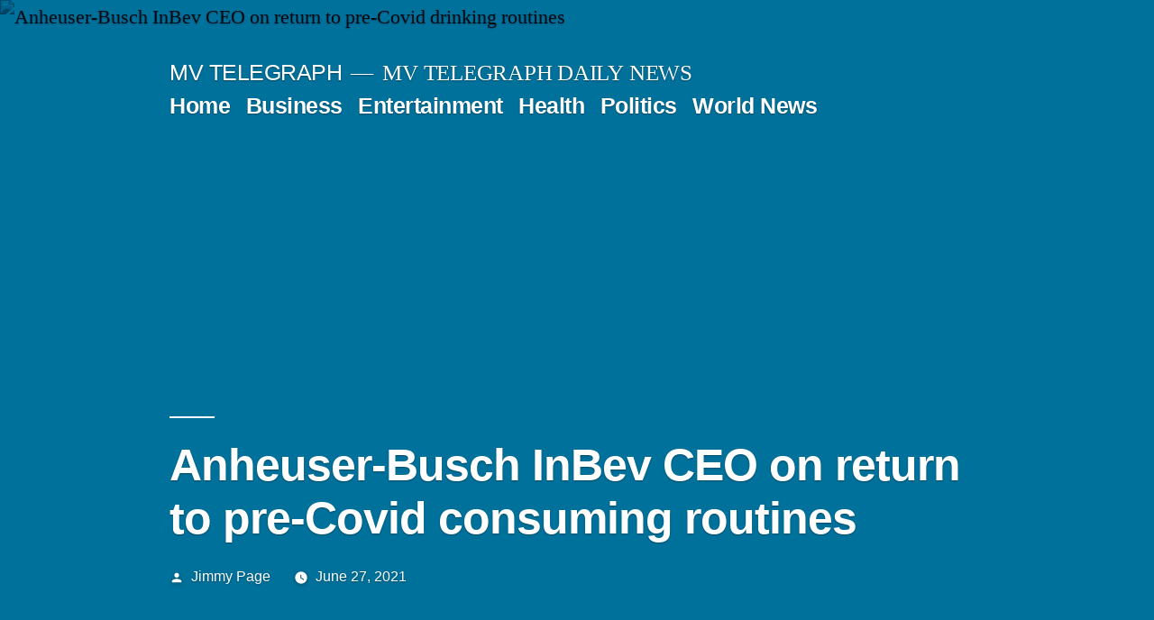

--- FILE ---
content_type: text/html; charset=UTF-8
request_url: https://mvtelegraph.com/anheuser-busch-inbev-ceo-on-return-to-pre-covid-consuming-routines/
body_size: 12067
content:
<!doctype html>
<html lang="en-US" prefix="og: https://ogp.me/ns#">
<head>
	<meta charset="UTF-8" />
	<meta name="viewport" content="width=device-width, initial-scale=1.0" />
	<link rel="profile" href="https://gmpg.org/xfn/11" />
	
<!-- Search Engine Optimization by Rank Math PRO - https://rankmath.com/ -->
<title>Anheuser-Busch InBev CEO On Return To Pre-Covid Consuming Routines &bull; MV TELEGRAPH</title>
<meta name="description" content="Outgoing Anheuser-Busch InBev CEO Carlos Brito told CNBC on Friday that people have been eager to return to pre-pandemic drinking routines as coronavirus"/>
<meta name="robots" content="follow, index, max-snippet:-1, max-video-preview:-1, max-image-preview:large"/>
<link rel="canonical" href="https://mvtelegraph.com/anheuser-busch-inbev-ceo-on-return-to-pre-covid-consuming-routines/" />
<meta property="og:locale" content="en_US" />
<meta property="og:type" content="article" />
<meta property="og:title" content="Anheuser-Busch InBev CEO On Return To Pre-Covid Consuming Routines &bull; MV TELEGRAPH" />
<meta property="og:description" content="Outgoing Anheuser-Busch InBev CEO Carlos Brito told CNBC on Friday that people have been eager to return to pre-pandemic drinking routines as coronavirus" />
<meta property="og:url" content="https://mvtelegraph.com/anheuser-busch-inbev-ceo-on-return-to-pre-covid-consuming-routines/" />
<meta property="og:site_name" content="MV TELEGRAPH" />
<meta property="article:section" content="Business" />
<meta property="og:image" content="https://mvtelegraph.com/wp-content/uploads/2020/12/MV-TELEGRAPH-e1607331522283.png" />
<meta property="og:image:secure_url" content="https://mvtelegraph.com/wp-content/uploads/2020/12/MV-TELEGRAPH-e1607331522283.png" />
<meta property="og:image:width" content="221" />
<meta property="og:image:height" content="207" />
<meta property="og:image:alt" content="24/7 News Trusted for 27 Years" />
<meta property="og:image:type" content="image/png" />
<meta property="article:published_time" content="2021-06-27T09:23:48+00:00" />
<meta name="twitter:card" content="summary_large_image" />
<meta name="twitter:title" content="Anheuser-Busch InBev CEO On Return To Pre-Covid Consuming Routines &bull; MV TELEGRAPH" />
<meta name="twitter:description" content="Outgoing Anheuser-Busch InBev CEO Carlos Brito told CNBC on Friday that people have been eager to return to pre-pandemic drinking routines as coronavirus" />
<meta name="twitter:image" content="https://mvtelegraph.com/wp-content/uploads/2020/12/MV-TELEGRAPH-e1607331522283.png" />
<meta name="twitter:label1" content="Written by" />
<meta name="twitter:data1" content="Jimmy Page" />
<meta name="twitter:label2" content="Time to read" />
<meta name="twitter:data2" content="2 minutes" />
<!-- /Rank Math WordPress SEO plugin -->

<link rel="amphtml" href="https://mvtelegraph.com/anheuser-busch-inbev-ceo-on-return-to-pre-covid-consuming-routines/amp/" /><meta name="generator" content="AMP for WP 1.1.11"/><link rel='dns-prefetch' href='//cdn.ampproject.org' />
<link rel='dns-prefetch' href='//js.makestories.io' />
<link rel='dns-prefetch' href='//www.googletagmanager.com' />
<link rel='dns-prefetch' href='//pagead2.googlesyndication.com' />
<link rel="alternate" type="application/rss+xml" title="MV TELEGRAPH &raquo; Feed" href="https://mvtelegraph.com/feed/" />
<link rel="alternate" type="application/rss+xml" title="MV TELEGRAPH &raquo; Comments Feed" href="https://mvtelegraph.com/comments/feed/" />
<link rel="alternate" title="oEmbed (JSON)" type="application/json+oembed" href="https://mvtelegraph.com/wp-json/oembed/1.0/embed?url=https%3A%2F%2Fmvtelegraph.com%2Fanheuser-busch-inbev-ceo-on-return-to-pre-covid-consuming-routines%2F" />
<link rel="alternate" title="oEmbed (XML)" type="text/xml+oembed" href="https://mvtelegraph.com/wp-json/oembed/1.0/embed?url=https%3A%2F%2Fmvtelegraph.com%2Fanheuser-busch-inbev-ceo-on-return-to-pre-covid-consuming-routines%2F&#038;format=xml" />
<link rel="alternate" type="application/rss+xml" title="MV TELEGRAPH &raquo; Stories Feed" href="https://mvtelegraph.com/web-stories/feed/"><style id='wp-img-auto-sizes-contain-inline-css'>
img:is([sizes=auto i],[sizes^="auto," i]){contain-intrinsic-size:3000px 1500px}
/*# sourceURL=wp-img-auto-sizes-contain-inline-css */
</style>
<style id='wp-emoji-styles-inline-css'>

	img.wp-smiley, img.emoji {
		display: inline !important;
		border: none !important;
		box-shadow: none !important;
		height: 1em !important;
		width: 1em !important;
		margin: 0 0.07em !important;
		vertical-align: -0.1em !important;
		background: none !important;
		padding: 0 !important;
	}
/*# sourceURL=wp-emoji-styles-inline-css */
</style>
<style id='wp-block-library-inline-css'>
:root{--wp-block-synced-color:#7a00df;--wp-block-synced-color--rgb:122,0,223;--wp-bound-block-color:var(--wp-block-synced-color);--wp-editor-canvas-background:#ddd;--wp-admin-theme-color:#007cba;--wp-admin-theme-color--rgb:0,124,186;--wp-admin-theme-color-darker-10:#006ba1;--wp-admin-theme-color-darker-10--rgb:0,107,160.5;--wp-admin-theme-color-darker-20:#005a87;--wp-admin-theme-color-darker-20--rgb:0,90,135;--wp-admin-border-width-focus:2px}@media (min-resolution:192dpi){:root{--wp-admin-border-width-focus:1.5px}}.wp-element-button{cursor:pointer}:root .has-very-light-gray-background-color{background-color:#eee}:root .has-very-dark-gray-background-color{background-color:#313131}:root .has-very-light-gray-color{color:#eee}:root .has-very-dark-gray-color{color:#313131}:root .has-vivid-green-cyan-to-vivid-cyan-blue-gradient-background{background:linear-gradient(135deg,#00d084,#0693e3)}:root .has-purple-crush-gradient-background{background:linear-gradient(135deg,#34e2e4,#4721fb 50%,#ab1dfe)}:root .has-hazy-dawn-gradient-background{background:linear-gradient(135deg,#faaca8,#dad0ec)}:root .has-subdued-olive-gradient-background{background:linear-gradient(135deg,#fafae1,#67a671)}:root .has-atomic-cream-gradient-background{background:linear-gradient(135deg,#fdd79a,#004a59)}:root .has-nightshade-gradient-background{background:linear-gradient(135deg,#330968,#31cdcf)}:root .has-midnight-gradient-background{background:linear-gradient(135deg,#020381,#2874fc)}:root{--wp--preset--font-size--normal:16px;--wp--preset--font-size--huge:42px}.has-regular-font-size{font-size:1em}.has-larger-font-size{font-size:2.625em}.has-normal-font-size{font-size:var(--wp--preset--font-size--normal)}.has-huge-font-size{font-size:var(--wp--preset--font-size--huge)}.has-text-align-center{text-align:center}.has-text-align-left{text-align:left}.has-text-align-right{text-align:right}.has-fit-text{white-space:nowrap!important}#end-resizable-editor-section{display:none}.aligncenter{clear:both}.items-justified-left{justify-content:flex-start}.items-justified-center{justify-content:center}.items-justified-right{justify-content:flex-end}.items-justified-space-between{justify-content:space-between}.screen-reader-text{border:0;clip-path:inset(50%);height:1px;margin:-1px;overflow:hidden;padding:0;position:absolute;width:1px;word-wrap:normal!important}.screen-reader-text:focus{background-color:#ddd;clip-path:none;color:#444;display:block;font-size:1em;height:auto;left:5px;line-height:normal;padding:15px 23px 14px;text-decoration:none;top:5px;width:auto;z-index:100000}html :where(.has-border-color){border-style:solid}html :where([style*=border-top-color]){border-top-style:solid}html :where([style*=border-right-color]){border-right-style:solid}html :where([style*=border-bottom-color]){border-bottom-style:solid}html :where([style*=border-left-color]){border-left-style:solid}html :where([style*=border-width]){border-style:solid}html :where([style*=border-top-width]){border-top-style:solid}html :where([style*=border-right-width]){border-right-style:solid}html :where([style*=border-bottom-width]){border-bottom-style:solid}html :where([style*=border-left-width]){border-left-style:solid}html :where(img[class*=wp-image-]){height:auto;max-width:100%}:where(figure){margin:0 0 1em}html :where(.is-position-sticky){--wp-admin--admin-bar--position-offset:var(--wp-admin--admin-bar--height,0px)}@media screen and (max-width:600px){html :where(.is-position-sticky){--wp-admin--admin-bar--position-offset:0px}}

/*# sourceURL=wp-block-library-inline-css */
</style><style id='global-styles-inline-css'>
:root{--wp--preset--aspect-ratio--square: 1;--wp--preset--aspect-ratio--4-3: 4/3;--wp--preset--aspect-ratio--3-4: 3/4;--wp--preset--aspect-ratio--3-2: 3/2;--wp--preset--aspect-ratio--2-3: 2/3;--wp--preset--aspect-ratio--16-9: 16/9;--wp--preset--aspect-ratio--9-16: 9/16;--wp--preset--color--black: #000000;--wp--preset--color--cyan-bluish-gray: #abb8c3;--wp--preset--color--white: #FFF;--wp--preset--color--pale-pink: #f78da7;--wp--preset--color--vivid-red: #cf2e2e;--wp--preset--color--luminous-vivid-orange: #ff6900;--wp--preset--color--luminous-vivid-amber: #fcb900;--wp--preset--color--light-green-cyan: #7bdcb5;--wp--preset--color--vivid-green-cyan: #00d084;--wp--preset--color--pale-cyan-blue: #8ed1fc;--wp--preset--color--vivid-cyan-blue: #0693e3;--wp--preset--color--vivid-purple: #9b51e0;--wp--preset--color--primary: #0073a8;--wp--preset--color--secondary: #005075;--wp--preset--color--dark-gray: #111;--wp--preset--color--light-gray: #767676;--wp--preset--gradient--vivid-cyan-blue-to-vivid-purple: linear-gradient(135deg,rgb(6,147,227) 0%,rgb(155,81,224) 100%);--wp--preset--gradient--light-green-cyan-to-vivid-green-cyan: linear-gradient(135deg,rgb(122,220,180) 0%,rgb(0,208,130) 100%);--wp--preset--gradient--luminous-vivid-amber-to-luminous-vivid-orange: linear-gradient(135deg,rgb(252,185,0) 0%,rgb(255,105,0) 100%);--wp--preset--gradient--luminous-vivid-orange-to-vivid-red: linear-gradient(135deg,rgb(255,105,0) 0%,rgb(207,46,46) 100%);--wp--preset--gradient--very-light-gray-to-cyan-bluish-gray: linear-gradient(135deg,rgb(238,238,238) 0%,rgb(169,184,195) 100%);--wp--preset--gradient--cool-to-warm-spectrum: linear-gradient(135deg,rgb(74,234,220) 0%,rgb(151,120,209) 20%,rgb(207,42,186) 40%,rgb(238,44,130) 60%,rgb(251,105,98) 80%,rgb(254,248,76) 100%);--wp--preset--gradient--blush-light-purple: linear-gradient(135deg,rgb(255,206,236) 0%,rgb(152,150,240) 100%);--wp--preset--gradient--blush-bordeaux: linear-gradient(135deg,rgb(254,205,165) 0%,rgb(254,45,45) 50%,rgb(107,0,62) 100%);--wp--preset--gradient--luminous-dusk: linear-gradient(135deg,rgb(255,203,112) 0%,rgb(199,81,192) 50%,rgb(65,88,208) 100%);--wp--preset--gradient--pale-ocean: linear-gradient(135deg,rgb(255,245,203) 0%,rgb(182,227,212) 50%,rgb(51,167,181) 100%);--wp--preset--gradient--electric-grass: linear-gradient(135deg,rgb(202,248,128) 0%,rgb(113,206,126) 100%);--wp--preset--gradient--midnight: linear-gradient(135deg,rgb(2,3,129) 0%,rgb(40,116,252) 100%);--wp--preset--font-size--small: 19.5px;--wp--preset--font-size--medium: 20px;--wp--preset--font-size--large: 36.5px;--wp--preset--font-size--x-large: 42px;--wp--preset--font-size--normal: 22px;--wp--preset--font-size--huge: 49.5px;--wp--preset--spacing--20: 0.44rem;--wp--preset--spacing--30: 0.67rem;--wp--preset--spacing--40: 1rem;--wp--preset--spacing--50: 1.5rem;--wp--preset--spacing--60: 2.25rem;--wp--preset--spacing--70: 3.38rem;--wp--preset--spacing--80: 5.06rem;--wp--preset--shadow--natural: 6px 6px 9px rgba(0, 0, 0, 0.2);--wp--preset--shadow--deep: 12px 12px 50px rgba(0, 0, 0, 0.4);--wp--preset--shadow--sharp: 6px 6px 0px rgba(0, 0, 0, 0.2);--wp--preset--shadow--outlined: 6px 6px 0px -3px rgb(255, 255, 255), 6px 6px rgb(0, 0, 0);--wp--preset--shadow--crisp: 6px 6px 0px rgb(0, 0, 0);}:where(.is-layout-flex){gap: 0.5em;}:where(.is-layout-grid){gap: 0.5em;}body .is-layout-flex{display: flex;}.is-layout-flex{flex-wrap: wrap;align-items: center;}.is-layout-flex > :is(*, div){margin: 0;}body .is-layout-grid{display: grid;}.is-layout-grid > :is(*, div){margin: 0;}:where(.wp-block-columns.is-layout-flex){gap: 2em;}:where(.wp-block-columns.is-layout-grid){gap: 2em;}:where(.wp-block-post-template.is-layout-flex){gap: 1.25em;}:where(.wp-block-post-template.is-layout-grid){gap: 1.25em;}.has-black-color{color: var(--wp--preset--color--black) !important;}.has-cyan-bluish-gray-color{color: var(--wp--preset--color--cyan-bluish-gray) !important;}.has-white-color{color: var(--wp--preset--color--white) !important;}.has-pale-pink-color{color: var(--wp--preset--color--pale-pink) !important;}.has-vivid-red-color{color: var(--wp--preset--color--vivid-red) !important;}.has-luminous-vivid-orange-color{color: var(--wp--preset--color--luminous-vivid-orange) !important;}.has-luminous-vivid-amber-color{color: var(--wp--preset--color--luminous-vivid-amber) !important;}.has-light-green-cyan-color{color: var(--wp--preset--color--light-green-cyan) !important;}.has-vivid-green-cyan-color{color: var(--wp--preset--color--vivid-green-cyan) !important;}.has-pale-cyan-blue-color{color: var(--wp--preset--color--pale-cyan-blue) !important;}.has-vivid-cyan-blue-color{color: var(--wp--preset--color--vivid-cyan-blue) !important;}.has-vivid-purple-color{color: var(--wp--preset--color--vivid-purple) !important;}.has-black-background-color{background-color: var(--wp--preset--color--black) !important;}.has-cyan-bluish-gray-background-color{background-color: var(--wp--preset--color--cyan-bluish-gray) !important;}.has-white-background-color{background-color: var(--wp--preset--color--white) !important;}.has-pale-pink-background-color{background-color: var(--wp--preset--color--pale-pink) !important;}.has-vivid-red-background-color{background-color: var(--wp--preset--color--vivid-red) !important;}.has-luminous-vivid-orange-background-color{background-color: var(--wp--preset--color--luminous-vivid-orange) !important;}.has-luminous-vivid-amber-background-color{background-color: var(--wp--preset--color--luminous-vivid-amber) !important;}.has-light-green-cyan-background-color{background-color: var(--wp--preset--color--light-green-cyan) !important;}.has-vivid-green-cyan-background-color{background-color: var(--wp--preset--color--vivid-green-cyan) !important;}.has-pale-cyan-blue-background-color{background-color: var(--wp--preset--color--pale-cyan-blue) !important;}.has-vivid-cyan-blue-background-color{background-color: var(--wp--preset--color--vivid-cyan-blue) !important;}.has-vivid-purple-background-color{background-color: var(--wp--preset--color--vivid-purple) !important;}.has-black-border-color{border-color: var(--wp--preset--color--black) !important;}.has-cyan-bluish-gray-border-color{border-color: var(--wp--preset--color--cyan-bluish-gray) !important;}.has-white-border-color{border-color: var(--wp--preset--color--white) !important;}.has-pale-pink-border-color{border-color: var(--wp--preset--color--pale-pink) !important;}.has-vivid-red-border-color{border-color: var(--wp--preset--color--vivid-red) !important;}.has-luminous-vivid-orange-border-color{border-color: var(--wp--preset--color--luminous-vivid-orange) !important;}.has-luminous-vivid-amber-border-color{border-color: var(--wp--preset--color--luminous-vivid-amber) !important;}.has-light-green-cyan-border-color{border-color: var(--wp--preset--color--light-green-cyan) !important;}.has-vivid-green-cyan-border-color{border-color: var(--wp--preset--color--vivid-green-cyan) !important;}.has-pale-cyan-blue-border-color{border-color: var(--wp--preset--color--pale-cyan-blue) !important;}.has-vivid-cyan-blue-border-color{border-color: var(--wp--preset--color--vivid-cyan-blue) !important;}.has-vivid-purple-border-color{border-color: var(--wp--preset--color--vivid-purple) !important;}.has-vivid-cyan-blue-to-vivid-purple-gradient-background{background: var(--wp--preset--gradient--vivid-cyan-blue-to-vivid-purple) !important;}.has-light-green-cyan-to-vivid-green-cyan-gradient-background{background: var(--wp--preset--gradient--light-green-cyan-to-vivid-green-cyan) !important;}.has-luminous-vivid-amber-to-luminous-vivid-orange-gradient-background{background: var(--wp--preset--gradient--luminous-vivid-amber-to-luminous-vivid-orange) !important;}.has-luminous-vivid-orange-to-vivid-red-gradient-background{background: var(--wp--preset--gradient--luminous-vivid-orange-to-vivid-red) !important;}.has-very-light-gray-to-cyan-bluish-gray-gradient-background{background: var(--wp--preset--gradient--very-light-gray-to-cyan-bluish-gray) !important;}.has-cool-to-warm-spectrum-gradient-background{background: var(--wp--preset--gradient--cool-to-warm-spectrum) !important;}.has-blush-light-purple-gradient-background{background: var(--wp--preset--gradient--blush-light-purple) !important;}.has-blush-bordeaux-gradient-background{background: var(--wp--preset--gradient--blush-bordeaux) !important;}.has-luminous-dusk-gradient-background{background: var(--wp--preset--gradient--luminous-dusk) !important;}.has-pale-ocean-gradient-background{background: var(--wp--preset--gradient--pale-ocean) !important;}.has-electric-grass-gradient-background{background: var(--wp--preset--gradient--electric-grass) !important;}.has-midnight-gradient-background{background: var(--wp--preset--gradient--midnight) !important;}.has-small-font-size{font-size: var(--wp--preset--font-size--small) !important;}.has-medium-font-size{font-size: var(--wp--preset--font-size--medium) !important;}.has-large-font-size{font-size: var(--wp--preset--font-size--large) !important;}.has-x-large-font-size{font-size: var(--wp--preset--font-size--x-large) !important;}
/*# sourceURL=global-styles-inline-css */
</style>

<style id='classic-theme-styles-inline-css'>
/*! This file is auto-generated */
.wp-block-button__link{color:#fff;background-color:#32373c;border-radius:9999px;box-shadow:none;text-decoration:none;padding:calc(.667em + 2px) calc(1.333em + 2px);font-size:1.125em}.wp-block-file__button{background:#32373c;color:#fff;text-decoration:none}
/*# sourceURL=/wp-includes/css/classic-themes.min.css */
</style>
<link rel='stylesheet' id='dashicons-css' href='https://mvtelegraph.com/wp-includes/css/dashicons.min.css?ver=6.9' media='all' />
<link rel='stylesheet' id='admin-bar-css' href='https://mvtelegraph.com/wp-includes/css/admin-bar.min.css?ver=6.9' media='all' />
<style id='admin-bar-inline-css'>

    /* Hide CanvasJS credits for P404 charts specifically */
    #p404RedirectChart .canvasjs-chart-credit {
        display: none !important;
    }
    
    #p404RedirectChart canvas {
        border-radius: 6px;
    }

    .p404-redirect-adminbar-weekly-title {
        font-weight: bold;
        font-size: 14px;
        color: #fff;
        margin-bottom: 6px;
    }

    #wpadminbar #wp-admin-bar-p404_free_top_button .ab-icon:before {
        content: "\f103";
        color: #dc3545;
        top: 3px;
    }
    
    #wp-admin-bar-p404_free_top_button .ab-item {
        min-width: 80px !important;
        padding: 0px !important;
    }
    
    /* Ensure proper positioning and z-index for P404 dropdown */
    .p404-redirect-adminbar-dropdown-wrap { 
        min-width: 0; 
        padding: 0;
        position: static !important;
    }
    
    #wpadminbar #wp-admin-bar-p404_free_top_button_dropdown {
        position: static !important;
    }
    
    #wpadminbar #wp-admin-bar-p404_free_top_button_dropdown .ab-item {
        padding: 0 !important;
        margin: 0 !important;
    }
    
    .p404-redirect-dropdown-container {
        min-width: 340px;
        padding: 18px 18px 12px 18px;
        background: #23282d !important;
        color: #fff;
        border-radius: 12px;
        box-shadow: 0 8px 32px rgba(0,0,0,0.25);
        margin-top: 10px;
        position: relative !important;
        z-index: 999999 !important;
        display: block !important;
        border: 1px solid #444;
    }
    
    /* Ensure P404 dropdown appears on hover */
    #wpadminbar #wp-admin-bar-p404_free_top_button .p404-redirect-dropdown-container { 
        display: none !important;
    }
    
    #wpadminbar #wp-admin-bar-p404_free_top_button:hover .p404-redirect-dropdown-container { 
        display: block !important;
    }
    
    #wpadminbar #wp-admin-bar-p404_free_top_button:hover #wp-admin-bar-p404_free_top_button_dropdown .p404-redirect-dropdown-container {
        display: block !important;
    }
    
    .p404-redirect-card {
        background: #2c3338;
        border-radius: 8px;
        padding: 18px 18px 12px 18px;
        box-shadow: 0 2px 8px rgba(0,0,0,0.07);
        display: flex;
        flex-direction: column;
        align-items: flex-start;
        border: 1px solid #444;
    }
    
    .p404-redirect-btn {
        display: inline-block;
        background: #dc3545;
        color: #fff !important;
        font-weight: bold;
        padding: 5px 22px;
        border-radius: 8px;
        text-decoration: none;
        font-size: 17px;
        transition: background 0.2s, box-shadow 0.2s;
        margin-top: 8px;
        box-shadow: 0 2px 8px rgba(220,53,69,0.15);
        text-align: center;
        line-height: 1.6;
    }
    
    .p404-redirect-btn:hover {
        background: #c82333;
        color: #fff !important;
        box-shadow: 0 4px 16px rgba(220,53,69,0.25);
    }
    
    /* Prevent conflicts with other admin bar dropdowns */
    #wpadminbar .ab-top-menu > li:hover > .ab-item,
    #wpadminbar .ab-top-menu > li.hover > .ab-item {
        z-index: auto;
    }
    
    #wpadminbar #wp-admin-bar-p404_free_top_button:hover > .ab-item {
        z-index: 999998 !important;
    }
    
/*# sourceURL=admin-bar-inline-css */
</style>
<link rel='stylesheet' id='wpautoterms_css-css' href='https://mvtelegraph.com/wp-content/plugins/auto-terms-of-service-and-privacy-policy/css/wpautoterms.css?ver=6.9' media='all' />
<link rel='stylesheet' id='style-main-css' href='https://mvtelegraph.com/wp-content/plugins/makestories-helper/assets/css/ms-style.css?ver=6.9' media='all' />
<link rel='stylesheet' id='slick-theme-css-css' href='https://mvtelegraph.com/wp-content/plugins/makestories-helper/vendor/slick/slick-theme.css?ver=6.9' media='all' />
<link rel='stylesheet' id='slick-css-css' href='https://mvtelegraph.com/wp-content/plugins/makestories-helper/vendor/slick/slick.css?ver=6.9' media='all' />
<link rel='stylesheet' id='amp-story-player-css' href='https://cdn.ampproject.org/amp-story-player-v0.css?ver=6.9' media='all' />
<link rel='stylesheet' id='wp_automatic_gallery_style-css' href='https://mvtelegraph.com/wp-content/plugins/wp-automatic/css/wp-automatic.css?ver=1.0.0' media='all' />
<link rel='stylesheet' id='twentynineteen-style-css' href='https://mvtelegraph.com/wp-content/themes/twentynineteen/style.css?ver=3.2' media='all' />
<link rel='stylesheet' id='twentynineteen-print-style-css' href='https://mvtelegraph.com/wp-content/themes/twentynineteen/print.css?ver=3.2' media='print' />
<script src="https://mvtelegraph.com/wp-includes/js/jquery/jquery.min.js?ver=3.7.1" id="jquery-core-js"></script>
<script src="https://mvtelegraph.com/wp-includes/js/jquery/jquery-migrate.min.js?ver=3.4.1" id="jquery-migrate-js"></script>
<script src="https://mvtelegraph.com/wp-includes/js/dist/dom-ready.min.js?ver=f77871ff7694fffea381" id="wp-dom-ready-js"></script>
<script src="https://mvtelegraph.com/wp-content/plugins/auto-terms-of-service-and-privacy-policy/js/base.js?ver=3.0.4" id="wpautoterms_base-js"></script>
<script src="https://cdn.ampproject.org/amp-story-player-v0.js?ver=6.9" id="amp-story-player-js"></script>
<script src="https://mvtelegraph.com/wp-content/plugins/wp-automatic/js/main-front.js?ver=1.0.1" id="wp_automatic_gallery-js"></script>
<script src="https://mvtelegraph.com/wp-content/themes/twentynineteen/js/priority-menu.js?ver=20200129" id="twentynineteen-priority-menu-js" defer data-wp-strategy="defer"></script>
<link rel="https://api.w.org/" href="https://mvtelegraph.com/wp-json/" /><link rel="alternate" title="JSON" type="application/json" href="https://mvtelegraph.com/wp-json/wp/v2/posts/15245" /><link rel="EditURI" type="application/rsd+xml" title="RSD" href="https://mvtelegraph.com/xmlrpc.php?rsd" />
<meta name="generator" content="WordPress 6.9" />
<link rel='shortlink' href='https://mvtelegraph.com/?p=15245' />
<meta name="generator" content="Site Kit by Google 1.168.0" /><!-- Google tag (gtag.js) -->
<script async src="https://www.googletagmanager.com/gtag/js?id=G-NT7X3SKL9K"></script>
<script>
  window.dataLayer = window.dataLayer || [];
  function gtag(){dataLayer.push(arguments);}
  gtag('js', new Date());

  gtag('config', 'G-NT7X3SKL9K');
</script><meta name="generator" content="performance-lab 4.0.0; plugins: ">

<!-- Google AdSense meta tags added by Site Kit -->
<meta name="google-adsense-platform-account" content="ca-host-pub-2644536267352236">
<meta name="google-adsense-platform-domain" content="sitekit.withgoogle.com">
<!-- End Google AdSense meta tags added by Site Kit -->

<!-- Schema & Structured Data For WP v1.54 - -->
<script type="application/ld+json" class="saswp-schema-markup-output">
[{"@context":"https:\/\/schema.org\/","@graph":[{"@context":"https:\/\/schema.org\/","@type":"SiteNavigationElement","@id":"https:\/\/mvtelegraph.com\/#contact-us","name":"Contact Us","url":"https:\/\/mvtelegraph.com\/bs-contact-us\/"}]},

{"@context":"https:\/\/schema.org\/","@type":"BreadcrumbList","@id":"https:\/\/mvtelegraph.com\/anheuser-busch-inbev-ceo-on-return-to-pre-covid-consuming-routines\/#breadcrumb","itemListElement":[{"@type":"ListItem","position":1,"item":{"@id":"https:\/\/mvtelegraph.com","name":"MV TELEGRAPH"}},{"@type":"ListItem","position":2,"item":{"@id":"https:\/\/mvtelegraph.com\/category\/business\/","name":"Business"}},{"@type":"ListItem","position":3,"item":{"@id":"https:\/\/mvtelegraph.com\/anheuser-busch-inbev-ceo-on-return-to-pre-covid-consuming-routines\/","name":"Anheuser-Busch InBev CEO On Return To Pre-Covid Consuming Routines &bull; MV TELEGRAPH"}}]},

{"@context":"https:\/\/schema.org\/","@type":"BlogPosting","@id":"https:\/\/mvtelegraph.com\/anheuser-busch-inbev-ceo-on-return-to-pre-covid-consuming-routines\/#BlogPosting","url":"https:\/\/mvtelegraph.com\/anheuser-busch-inbev-ceo-on-return-to-pre-covid-consuming-routines\/","inLanguage":"en-US","mainEntityOfPage":"https:\/\/mvtelegraph.com\/anheuser-busch-inbev-ceo-on-return-to-pre-covid-consuming-routines\/","headline":"Anheuser-Busch InBev CEO On Return To Pre-Covid Consuming Routines &bull; MV TELEGRAPH","description":"Outgoing Anheuser-Busch InBev CEO Carlos Brito told CNBC on Friday that people have been eager to return to pre-pandemic drinking routines as coronavirus vaccinations picked up across the U.S. and bars and restaurants faced fewer restrictions.\"Once vaccines were being rolled out, we saw some states ahead of others and we saw how consumers were reacting","articleBody":"Outgoing Anheuser-Busch InBev CEO Carlos Brito told CNBC on Friday that people have been eager to return to pre-pandemic drinking routines as coronavirus vaccinations picked up across the U.S. and bars and restaurants faced fewer restrictions.\"Once vaccines were being rolled out, we saw some states ahead of others and we saw how consumers were reacting to this new normal,\" Brito told \"Squawk Box.\"\u00a0 \"And we saw that a lot of the new normal was just like the old normal in that people were dying to go back to old habits.\"Brito \u2014 who steps down July 1 after 15 years leading the world's largest beer brewer \u2014 said AB InBev adjusted its supply chain to produce a more \"normal balance\" of bottles and draft beer, anticipating that home consumption would take a less prominent role.The home had became the \"hub\" for living, entertainment and working all at once during the pandemic, Brito noted, commending the company for how it responded to that change.\"Our guys in supply chain, sales had to be very agile, very flexible,\" Brito said. \"There was a big shift in dislocation among channels, packaging, brands because consumers couldn't buy in pubs and restaurants so they had to resort to grocery stores, and they found their way to loved products.\"AB InBev shares are now up about 50% in the past 12 months and more than 7% year to date.The Bud Light brewer also has seen the emergence of what Brito dubbed a \"fourth category\" of drinks that covers the intersection of wine, beer and cocktail beverages. Ready-to-drink cocktails is the\u00a0fastest-growing alcohol category, with beverage companies and industry experts predicting further growth.\"It's an amazing category. It's growing. It goes to specific consumer needs of lower calories, lower carbs, gluten free, in many instances, more co-ed,\" Brito said. \"It's something that's great for us because it's very profitable.\"Beer consumption\u00a0has been declining in recent years\u00a0as consumers either opt for substitutes such as hard seltzer and\u00a0canned cocktails or choose to drink less or not at all. AB InBev has added new products, such as Bud Light Seltzer, to adapt to changing tastes.Michel Doukeris, who serves as the head of the company's North American business,\u00a0will take the reins from Brito. During Brito's leadership, he led the acquisitions of Anheuser-Busch and SABMiller, which revolutionized the company's global scale and cut costs along the way.","keywords":"","datePublished":"2021-06-27T09:23:48+00:00","dateModified":"2021-06-27T09:23:48+00:00","author":{"@type":"Person","name":"Jimmy Page","description":"MV Telegraph Writer Jimmy Page has been writing for all these 37 years.","url":"https:\/\/mvtelegraph.com\/author\/jimmy-page\/","sameAs":["https:\/\/mvtelegraph.com"],"image":{"@type":"ImageObject","url":"https:\/\/secure.gravatar.com\/avatar\/23acb4de22d827f2224595df807d03a78c221be484d52f555f0cb47c86012ac8?s=96&d=mm&r=g","height":96,"width":96}},"editor":{"@type":"Person","name":"Jimmy Page","description":"MV Telegraph Writer Jimmy Page has been writing for all these 37 years.","url":"https:\/\/mvtelegraph.com\/author\/jimmy-page\/","sameAs":["https:\/\/mvtelegraph.com"],"image":{"@type":"ImageObject","url":"https:\/\/secure.gravatar.com\/avatar\/23acb4de22d827f2224595df807d03a78c221be484d52f555f0cb47c86012ac8?s=96&d=mm&r=g","height":96,"width":96}},"publisher":{"@type":"Organization","name":"Mountain View Telegraph ","url":"https:\/\/mvtelegraph.com","logo":{"@type":"ImageObject","url":"https:\/\/mvtelegraph.com\/wp-content\/uploads\/2020\/12\/cropped-MV-TELEGRAPH-e1607331522283.png","width":96,"height":96}},"image":[{"@type":"ImageObject","@id":"https:\/\/mvtelegraph.com\/anheuser-busch-inbev-ceo-on-return-to-pre-covid-consuming-routines\/#primaryimage","url":"https:\/\/mvtelegraph.com\/wp-content\/uploads\/2021\/06\/104106330-RTR4R8SL.jpg","width":"0","height":"0","caption":"Anheuser-Busch InBev CEO on return to pre-Covid drinking routines"}]}]
</script>

<style>.wp-block-gallery.is-cropped .blocks-gallery-item picture{height:100%;width:100%;}</style>
<!-- Google AdSense snippet added by Site Kit -->
<script async src="https://pagead2.googlesyndication.com/pagead/js/adsbygoogle.js?client=ca-pub-3326513437087970&amp;host=ca-host-pub-2644536267352236" crossorigin="anonymous"></script>

<!-- End Google AdSense snippet added by Site Kit -->
<link rel="icon" href="https://mvtelegraph.com/wp-content/uploads/2020/12/MV-TELEGRAPH-e1607331522283-150x150.png" sizes="32x32" />
<link rel="icon" href="https://mvtelegraph.com/wp-content/uploads/2020/12/MV-TELEGRAPH-300x300.png" sizes="192x192" />
<link rel="apple-touch-icon" href="https://mvtelegraph.com/wp-content/uploads/2020/12/MV-TELEGRAPH-300x300.png" />
<meta name="msapplication-TileImage" content="https://mvtelegraph.com/wp-content/uploads/2020/12/MV-TELEGRAPH-300x300.png" />
<script async src="https://pagead2.googlesyndication.com/pagead/js/adsbygoogle.js?client=ca-pub-3587841928854705"
     crossorigin="anonymous"></script></head>

<body class="wp-singular post-template-default single single-post postid-15245 single-format-standard wp-embed-responsive wp-theme-twentynineteen singular image-filters-enabled">
<div id="page" class="site">
	<a class="skip-link screen-reader-text" href="#content">
		Skip to content	</a>

		<header id="masthead" class="site-header featured-image">

			<div class="site-branding-container">
				<div class="site-branding">

									<p class="site-title"><a href="https://mvtelegraph.com/" rel="home" >MV TELEGRAPH</a></p>
			
				<p class="site-description">
				MV TELEGRAPH DAILY NEWS			</p>
				<nav id="site-navigation" class="main-navigation" aria-label="Top Menu">
			<div class="menu-main-navigation-container"><ul id="menu-main-navigation" class="main-menu"><li id="menu-item-241" class="menu-item menu-item-type-custom menu-item-object-custom menu-item-home menu-item-241"><a href="https://mvtelegraph.com/">Home</a></li>
<li id="menu-item-232" class="menu-item menu-item-type-taxonomy menu-item-object-category current-post-ancestor current-menu-parent current-post-parent menu-item-232"><a href="https://mvtelegraph.com/category/business/">Business</a></li>
<li id="menu-item-233" class="menu-item menu-item-type-taxonomy menu-item-object-category menu-item-233"><a href="https://mvtelegraph.com/category/entertainment/">Entertainment</a></li>
<li id="menu-item-234" class="menu-item menu-item-type-taxonomy menu-item-object-category menu-item-234"><a href="https://mvtelegraph.com/category/health/">Health</a></li>
<li id="menu-item-235" class="menu-item menu-item-type-taxonomy menu-item-object-category menu-item-235"><a href="https://mvtelegraph.com/category/politics/">Politics</a></li>
<li id="menu-item-236" class="menu-item menu-item-type-taxonomy menu-item-object-category menu-item-236"><a href="https://mvtelegraph.com/category/world-news/">World News</a></li>
</ul></div>
			<div class="main-menu-more">
				<ul class="main-menu">
					<li class="menu-item menu-item-has-children">
						<button class="submenu-expand main-menu-more-toggle is-empty" tabindex="-1"
							aria-label="More" aria-haspopup="true" aria-expanded="false"><svg class="svg-icon" width="24" height="24" aria-hidden="true" role="img" focusable="false" xmlns="http://www.w3.org/2000/svg"><g fill="none" fill-rule="evenodd"><path d="M0 0h24v24H0z"/><path fill="currentColor" fill-rule="nonzero" d="M12 2c5.52 0 10 4.48 10 10s-4.48 10-10 10S2 17.52 2 12 6.48 2 12 2zM6 14a2 2 0 1 0 0-4 2 2 0 0 0 0 4zm6 0a2 2 0 1 0 0-4 2 2 0 0 0 0 4zm6 0a2 2 0 1 0 0-4 2 2 0 0 0 0 4z"/></g></svg>
						</button>
						<ul class="sub-menu hidden-links">
							<li class="mobile-parent-nav-menu-item">
								<button class="menu-item-link-return"><svg class="svg-icon" width="24" height="24" aria-hidden="true" role="img" focusable="false" viewBox="0 0 24 24" version="1.1" xmlns="http://www.w3.org/2000/svg" xmlns:xlink="http://www.w3.org/1999/xlink"><path d="M15.41 7.41L14 6l-6 6 6 6 1.41-1.41L10.83 12z"></path><path d="M0 0h24v24H0z" fill="none"></path></svg>Back
								</button>
							</li>
						</ul>
					</li>
				</ul>
			</div>		</nav><!-- #site-navigation -->
		</div><!-- .site-branding -->
			</div><!-- .site-branding-container -->

							<div class="site-featured-image">
					
			<figure class="post-thumbnail">
				<img width="1" height="1" src="https://mvtelegraph.com/wp-content/uploads/2021/06/104106330-RTR4R8SL.jpg" class="attachment-post-thumbnail size-post-thumbnail wp-post-image" alt="Anheuser-Busch InBev CEO on return to pre-Covid drinking routines" decoding="async" title="Anheuser-Busch InBev CEO on return to pre-Covid consuming routines 1">			</figure><!-- .post-thumbnail -->

								<div class="entry-header">
						
<h1 class="entry-title">Anheuser-Busch InBev CEO on return to pre-Covid consuming routines</h1>
<div class="entry-meta">
	<span class="byline"><svg class="svg-icon" width="16" height="16" aria-hidden="true" role="img" focusable="false" viewBox="0 0 24 24" version="1.1" xmlns="http://www.w3.org/2000/svg" xmlns:xlink="http://www.w3.org/1999/xlink"><path d="M12 12c2.21 0 4-1.79 4-4s-1.79-4-4-4-4 1.79-4 4 1.79 4 4 4zm0 2c-2.67 0-8 1.34-8 4v2h16v-2c0-2.66-5.33-4-8-4z"></path><path d="M0 0h24v24H0z" fill="none"></path></svg><span class="screen-reader-text">Posted by</span><span class="author vcard"><a class="url fn n" href="https://mvtelegraph.com/author/jimmy-page/">Jimmy Page</a></span></span>	<span class="posted-on"><svg class="svg-icon" width="16" height="16" aria-hidden="true" role="img" focusable="false" xmlns="http://www.w3.org/2000/svg" viewBox="0 0 24 24"><defs><path id="a" d="M0 0h24v24H0V0z"></path></defs><clipPath id="b"><use xlink:href="#a" overflow="visible"></use></clipPath><path clip-path="url(#b)" d="M12 2C6.5 2 2 6.5 2 12s4.5 10 10 10 10-4.5 10-10S17.5 2 12 2zm4.2 14.2L11 13V7h1.5v5.2l4.5 2.7-.8 1.3z"></path></svg><a href="https://mvtelegraph.com/anheuser-busch-inbev-ceo-on-return-to-pre-covid-consuming-routines/" rel="bookmark"><time class="entry-date published updated" datetime="2021-06-27T09:23:48+00:00">June 27, 2021</time></a></span>	<span class="comment-count">
					</span>
	</div><!-- .entry-meta -->
						</div><!-- .entry-header -->
									</div>
					</header><!-- #masthead -->

	<div id="content" class="site-content">

	<div id="primary" class="content-area">
		<main id="main" class="site-main">

			
<article id="post-15245" class="post-15245 post type-post status-publish format-standard has-post-thumbnail hentry category-business entry">
	
	<div class="entry-content">
		<p><span class="HighlightShare-hidden" style="top:0;left:0"/></p>
<p>Outgoing Anheuser-Busch InBev CEO Carlos Brito told CNBC on Friday that people have been eager to return to pre-pandemic drinking routines as coronavirus vaccinations picked up across the U.S. and bars and restaurants faced fewer restrictions.</p>
<p>&#8220;Once vaccines were being rolled out, we saw some states ahead of others and we saw how consumers were reacting to this new normal,&#8221; Brito told &#8220;Squawk Box.&#8221;  &#8220;And we saw that a lot of the new normal was just like the old normal in that people were dying to go back to old habits.&#8221;</p>
<p>Brito — who steps down July 1 after 15 years leading the world&#8217;s largest beer brewer — said AB InBev adjusted its supply chain to produce a more &#8220;normal balance&#8221; of bottles and draft beer, anticipating that home consumption would take a less prominent role.</p>
<p>The home had became the &#8220;hub&#8221; for living, entertainment and working all at once during the pandemic, Brito noted, commending the company for how it responded to that change.</p>
<p>&#8220;Our guys in supply chain, sales had to be very agile, very flexible,&#8221; Brito said. &#8220;There was a big shift in dislocation among channels, packaging, brands because consumers couldn&#8217;t buy in pubs and restaurants so they had to resort to grocery stores, and they found their way to loved products.&#8221;</p>
<p>AB InBev shares are now up about 50% in the past 12 months and more than 7% year to date.</p>
<p>The Bud Light brewer also has seen the emergence of what Brito dubbed a &#8220;fourth category&#8221; of drinks that covers the intersection of wine, beer and cocktail beverages. Ready-to-drink cocktails is the fastest-growing alcohol category, with beverage companies and industry experts predicting further growth.</p>
<p>&#8220;It&#8217;s an amazing category. It&#8217;s growing. It goes to specific consumer needs of lower calories, lower carbs, gluten free, in many instances, more co-ed,&#8221; Brito said. &#8220;It&#8217;s something that&#8217;s great for us because it&#8217;s very profitable.&#8221;</p>
<p>Beer consumption has been declining in recent years as consumers either opt for substitutes such as hard seltzer and canned cocktails or choose to drink less or not at all. AB InBev has added new products, such as Bud Light Seltzer, to adapt to changing tastes.</p>
<p>Michel Doukeris, who serves as the head of the company&#8217;s North American business, will take the reins from Brito. During Brito&#8217;s leadership, he led the acquisitions of Anheuser-Busch and SABMiller, which revolutionized the company&#8217;s global scale and cut costs along the way.</p>
	</div><!-- .entry-content -->

	<footer class="entry-footer">
		<span class="byline"><svg class="svg-icon" width="16" height="16" aria-hidden="true" role="img" focusable="false" viewBox="0 0 24 24" version="1.1" xmlns="http://www.w3.org/2000/svg" xmlns:xlink="http://www.w3.org/1999/xlink"><path d="M12 12c2.21 0 4-1.79 4-4s-1.79-4-4-4-4 1.79-4 4 1.79 4 4 4zm0 2c-2.67 0-8 1.34-8 4v2h16v-2c0-2.66-5.33-4-8-4z"></path><path d="M0 0h24v24H0z" fill="none"></path></svg><span class="screen-reader-text">Posted by</span><span class="author vcard"><a class="url fn n" href="https://mvtelegraph.com/author/jimmy-page/">Jimmy Page</a></span></span><span class="posted-on"><svg class="svg-icon" width="16" height="16" aria-hidden="true" role="img" focusable="false" xmlns="http://www.w3.org/2000/svg" viewBox="0 0 24 24"><defs><path id="a" d="M0 0h24v24H0V0z"></path></defs><clipPath id="b"><use xlink:href="#a" overflow="visible"></use></clipPath><path clip-path="url(#b)" d="M12 2C6.5 2 2 6.5 2 12s4.5 10 10 10 10-4.5 10-10S17.5 2 12 2zm4.2 14.2L11 13V7h1.5v5.2l4.5 2.7-.8 1.3z"></path></svg><a href="https://mvtelegraph.com/anheuser-busch-inbev-ceo-on-return-to-pre-covid-consuming-routines/" rel="bookmark"><time class="entry-date published updated" datetime="2021-06-27T09:23:48+00:00">June 27, 2021</time></a></span><span class="cat-links"><svg class="svg-icon" width="16" height="16" aria-hidden="true" role="img" focusable="false" xmlns="http://www.w3.org/2000/svg" viewBox="0 0 24 24"><path d="M10 4H4c-1.1 0-1.99.9-1.99 2L2 18c0 1.1.9 2 2 2h16c1.1 0 2-.9 2-2V8c0-1.1-.9-2-2-2h-8l-2-2z"></path><path d="M0 0h24v24H0z" fill="none"></path></svg><span class="screen-reader-text">Posted in</span><a href="https://mvtelegraph.com/category/business/" rel="category tag">Business</a></span>	</footer><!-- .entry-footer -->

			<div class="author-bio">
	<h2 class="author-title">
		<span class="author-heading">
			Published by Jimmy Page		</span>
	</h2>
	<p class="author-description">
		MV Telegraph Writer Jimmy Page has been writing for all these 37 years.		<a class="author-link" href="https://mvtelegraph.com/author/jimmy-page/" rel="author">
			View more posts		</a>
	</p><!-- .author-description -->
</div><!-- .author-bio -->
		
</article><!-- #post-15245 -->

	<nav class="navigation post-navigation" aria-label="Posts">
		<h2 class="screen-reader-text">Post navigation</h2>
		<div class="nav-links"><div class="nav-previous"><a href="https://mvtelegraph.com/purchase-these-12-christmas-finds-below-50-in-july-earlier-than-they-promote-out/" rel="prev"><span class="meta-nav" aria-hidden="true">Previous Post</span> <span class="screen-reader-text">Previous post:</span> <br/><span class="post-title">Purchase these 12 Christmas Finds below $ 50 in July earlier than they promote out</span></a></div><div class="nav-next"><a href="https://mvtelegraph.com/biden-commemorates-pleasure-month-and-names-pulse-nightclub-a-nationwide-memorial/" rel="next"><span class="meta-nav" aria-hidden="true">Next Post</span> <span class="screen-reader-text">Next post:</span> <br/><span class="post-title">Biden commemorates Pleasure Month and names Pulse Nightclub a nationwide memorial</span></a></div></div>
	</nav>
		</main><!-- #main -->
	</div><!-- #primary -->


	</div><!-- #content -->

	<footer id="colophon" class="site-footer">
		
	<aside class="widget-area" aria-label="Footer">
							<div class="widget-column footer-widget-1">
					<section id="categories-4" class="widget widget_categories"><h2 class="widget-title">Categories</h2><nav aria-label="Categories">
			<ul>
					<li class="cat-item cat-item-10"><a href="https://mvtelegraph.com/category/business/">Business</a>
</li>
	<li class="cat-item cat-item-11"><a href="https://mvtelegraph.com/category/entertainment/">Entertainment</a>
</li>
	<li class="cat-item cat-item-12"><a href="https://mvtelegraph.com/category/health/">Health</a>
</li>
	<li class="cat-item cat-item-13"><a href="https://mvtelegraph.com/category/politics/">Politics</a>
</li>
	<li class="cat-item cat-item-1"><a href="https://mvtelegraph.com/category/uncategorized/">Uncategorized</a>
</li>
	<li class="cat-item cat-item-14"><a href="https://mvtelegraph.com/category/world-news/">World News</a>
</li>
			</ul>

			</nav></section>					</div>
					</aside><!-- .widget-area -->

			<div class="site-info">
										<a class="site-name" href="https://mvtelegraph.com/" rel="home">MV TELEGRAPH</a>,
						<a href="https://wordpress.org/" class="imprint">
				Proudly powered by WordPress.			</a>
										<nav class="footer-navigation" aria-label="Footer Menu">
									</nav><!-- .footer-navigation -->
					</div><!-- .site-info -->
	</footer><!-- #colophon -->

</div><!-- #page -->

<script type="speculationrules">
{"prefetch":[{"source":"document","where":{"and":[{"href_matches":"/*"},{"not":{"href_matches":["/wp-*.php","/wp-admin/*","/wp-content/uploads/*","/wp-content/*","/wp-content/plugins/*","/wp-content/themes/twentynineteen/*","/*\\?(.+)"]}},{"not":{"selector_matches":"a[rel~=\"nofollow\"]"}},{"not":{"selector_matches":".no-prefetch, .no-prefetch a"}}]},"eagerness":"conservative"}]}
</script>
<script src="https://mvtelegraph.com/wp-content/plugins/makestories-helper/vendor/slick/slick.min.js?ver=6.9" id="slick-min-js-js"></script>
<script src="https://mvtelegraph.com/wp-content/plugins/makestories-helper/assets/js/ms-script.js?ver=6.9" id="script-main-js"></script>
<script src="https://js.makestories.io/player/StoryPlayer.js?ver=6.9" id="ms-story-player-js"></script>
<script src="https://mvtelegraph.com/wp-content/themes/twentynineteen/js/touch-keyboard-navigation.js?ver=20250802" id="twentynineteen-touch-navigation-js" defer data-wp-strategy="defer"></script>
<script id="wp-emoji-settings" type="application/json">
{"baseUrl":"https://s.w.org/images/core/emoji/17.0.2/72x72/","ext":".png","svgUrl":"https://s.w.org/images/core/emoji/17.0.2/svg/","svgExt":".svg","source":{"concatemoji":"https://mvtelegraph.com/wp-includes/js/wp-emoji-release.min.js?ver=6.9"}}
</script>
<script type="module">
/*! This file is auto-generated */
const a=JSON.parse(document.getElementById("wp-emoji-settings").textContent),o=(window._wpemojiSettings=a,"wpEmojiSettingsSupports"),s=["flag","emoji"];function i(e){try{var t={supportTests:e,timestamp:(new Date).valueOf()};sessionStorage.setItem(o,JSON.stringify(t))}catch(e){}}function c(e,t,n){e.clearRect(0,0,e.canvas.width,e.canvas.height),e.fillText(t,0,0);t=new Uint32Array(e.getImageData(0,0,e.canvas.width,e.canvas.height).data);e.clearRect(0,0,e.canvas.width,e.canvas.height),e.fillText(n,0,0);const a=new Uint32Array(e.getImageData(0,0,e.canvas.width,e.canvas.height).data);return t.every((e,t)=>e===a[t])}function p(e,t){e.clearRect(0,0,e.canvas.width,e.canvas.height),e.fillText(t,0,0);var n=e.getImageData(16,16,1,1);for(let e=0;e<n.data.length;e++)if(0!==n.data[e])return!1;return!0}function u(e,t,n,a){switch(t){case"flag":return n(e,"\ud83c\udff3\ufe0f\u200d\u26a7\ufe0f","\ud83c\udff3\ufe0f\u200b\u26a7\ufe0f")?!1:!n(e,"\ud83c\udde8\ud83c\uddf6","\ud83c\udde8\u200b\ud83c\uddf6")&&!n(e,"\ud83c\udff4\udb40\udc67\udb40\udc62\udb40\udc65\udb40\udc6e\udb40\udc67\udb40\udc7f","\ud83c\udff4\u200b\udb40\udc67\u200b\udb40\udc62\u200b\udb40\udc65\u200b\udb40\udc6e\u200b\udb40\udc67\u200b\udb40\udc7f");case"emoji":return!a(e,"\ud83e\u1fac8")}return!1}function f(e,t,n,a){let r;const o=(r="undefined"!=typeof WorkerGlobalScope&&self instanceof WorkerGlobalScope?new OffscreenCanvas(300,150):document.createElement("canvas")).getContext("2d",{willReadFrequently:!0}),s=(o.textBaseline="top",o.font="600 32px Arial",{});return e.forEach(e=>{s[e]=t(o,e,n,a)}),s}function r(e){var t=document.createElement("script");t.src=e,t.defer=!0,document.head.appendChild(t)}a.supports={everything:!0,everythingExceptFlag:!0},new Promise(t=>{let n=function(){try{var e=JSON.parse(sessionStorage.getItem(o));if("object"==typeof e&&"number"==typeof e.timestamp&&(new Date).valueOf()<e.timestamp+604800&&"object"==typeof e.supportTests)return e.supportTests}catch(e){}return null}();if(!n){if("undefined"!=typeof Worker&&"undefined"!=typeof OffscreenCanvas&&"undefined"!=typeof URL&&URL.createObjectURL&&"undefined"!=typeof Blob)try{var e="postMessage("+f.toString()+"("+[JSON.stringify(s),u.toString(),c.toString(),p.toString()].join(",")+"));",a=new Blob([e],{type:"text/javascript"});const r=new Worker(URL.createObjectURL(a),{name:"wpTestEmojiSupports"});return void(r.onmessage=e=>{i(n=e.data),r.terminate(),t(n)})}catch(e){}i(n=f(s,u,c,p))}t(n)}).then(e=>{for(const n in e)a.supports[n]=e[n],a.supports.everything=a.supports.everything&&a.supports[n],"flag"!==n&&(a.supports.everythingExceptFlag=a.supports.everythingExceptFlag&&a.supports[n]);var t;a.supports.everythingExceptFlag=a.supports.everythingExceptFlag&&!a.supports.flag,a.supports.everything||((t=a.source||{}).concatemoji?r(t.concatemoji):t.wpemoji&&t.twemoji&&(r(t.twemoji),r(t.wpemoji)))});
//# sourceURL=https://mvtelegraph.com/wp-includes/js/wp-emoji-loader.min.js
</script>

</body>
</html>


--- FILE ---
content_type: text/html; charset=utf-8
request_url: https://www.google.com/recaptcha/api2/aframe
body_size: 267
content:
<!DOCTYPE HTML><html><head><meta http-equiv="content-type" content="text/html; charset=UTF-8"></head><body><script nonce="M17HV0kM8l1mxY0UaRWu0A">/** Anti-fraud and anti-abuse applications only. See google.com/recaptcha */ try{var clients={'sodar':'https://pagead2.googlesyndication.com/pagead/sodar?'};window.addEventListener("message",function(a){try{if(a.source===window.parent){var b=JSON.parse(a.data);var c=clients[b['id']];if(c){var d=document.createElement('img');d.src=c+b['params']+'&rc='+(localStorage.getItem("rc::a")?sessionStorage.getItem("rc::b"):"");window.document.body.appendChild(d);sessionStorage.setItem("rc::e",parseInt(sessionStorage.getItem("rc::e")||0)+1);localStorage.setItem("rc::h",'1769044855808');}}}catch(b){}});window.parent.postMessage("_grecaptcha_ready", "*");}catch(b){}</script></body></html>